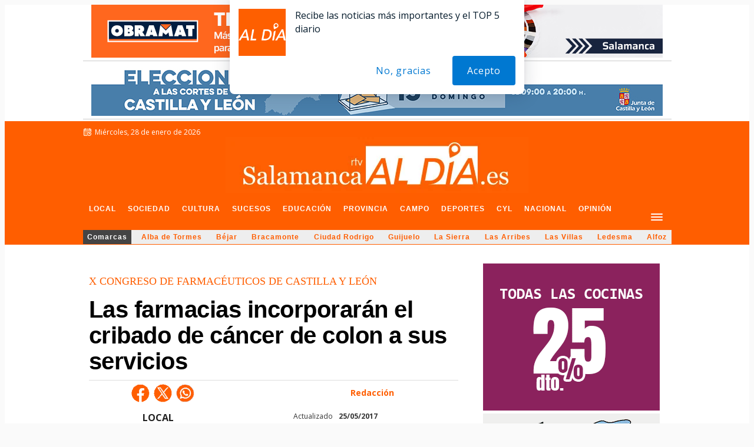

--- FILE ---
content_type: text/html; charset=utf-8
request_url: https://www.google.com/recaptcha/api2/aframe
body_size: 268
content:
<!DOCTYPE HTML><html><head><meta http-equiv="content-type" content="text/html; charset=UTF-8"></head><body><script nonce="1VE0UN1zaxXU_-FRSdq7-A">/** Anti-fraud and anti-abuse applications only. See google.com/recaptcha */ try{var clients={'sodar':'https://pagead2.googlesyndication.com/pagead/sodar?'};window.addEventListener("message",function(a){try{if(a.source===window.parent){var b=JSON.parse(a.data);var c=clients[b['id']];if(c){var d=document.createElement('img');d.src=c+b['params']+'&rc='+(localStorage.getItem("rc::a")?sessionStorage.getItem("rc::b"):"");window.document.body.appendChild(d);sessionStorage.setItem("rc::e",parseInt(sessionStorage.getItem("rc::e")||0)+1);localStorage.setItem("rc::h",'1769590723988');}}}catch(b){}});window.parent.postMessage("_grecaptcha_ready", "*");}catch(b){}</script></body></html>

--- FILE ---
content_type: application/javascript
request_url: https://static.sunmedia.tv/integrations/c43062b0-f6d0-4294-8e1e-44befc1c99d7/c43062b0-f6d0-4294-8e1e-44befc1c99d7.js
body_size: 2765
content:
(()=>{"use strict";var t,e,defaultConfig;t=document.currentScript,defaultConfig=void 0,function(t,e){let n=arguments.length>2&&void 0!==arguments[2]?arguments[2]:{};const{wind:i=window}=n,{_loading_:a,_loaded_:d}=i?.extetag?.[e]||{};if(a||d)return;const c=document.createElement("script");c.setAttribute("async",!0),c.src=t,i.document.body.appendChild(c)}("https://static.sunmedia.tv/sdks/inimage/1.71.6/inimage.js",e="INIMAGE-1.71.6"),function(t){let e=arguments.length>1&&void 0!==arguments[1]?arguments[1]:{};const{wind:n=window}=e;n.extetag=n.extetag||{},n.extetag[t]=n.extetag[t]||{_loading_:!0,cmd:[]}}(e),window.extetag[e].cmd.push((()=>{
defaultConfig = {"tags":{"sm":{"mobile":[{"url":"https:\/\/es-sunicontent.videoplaza.tv\/proxy\/distributor\/v2?s=SalamancartvaldiaII\/SalamancartvaldiaMobile&tt=p&rt=vast_2.0&rnd=${random}&pf=html5&xpb=1&gdpr=${gdpr}&gdpr_consent=${gdpr_consent}&ru=${request.referrerurl}&vht=${request.height}&vwt=${request.width}&cp.schain=${supply_chain}&t=${VALUE}","trafficType":"DIRECT"},{"url":"","trafficType":"DIRECT"},{"url":"","trafficType":"DIRECT"}],"desktop":[{"url":"https:\/\/es-sunicontent.videoplaza.tv\/proxy\/distributor\/v2?s=SalamancartvaldiaII\/SalamancartvaldiaDesktop&tt=p&rt=vast_2.0&rnd=${random}&pf=fl_11&dcid=pc&xpb=1&gdpr=${gdpr}&gdpr_consent=${gdpr_consent}&ru=${request.referrerurl}&vht=${request.height}&vwt=${request.width}&cp.schain=${supply_chain}&t=${VALUE}","trafficType":"DIRECT"},{"url":"","trafficType":"DIRECT"},{"url":"","trafficType":"DIRECT"}]},"client":{"mobile":["","",""],"desktop":["","",""]}},"priority":{"mobile":"sm","desktop":"sm"},"options":{"skip":true,"skipTime":5,"skipReminder":false,"skipReminderTime":0,"genericExtras":[],"classMandatory":true,"pod":true,"up":false,"ignoreDefaultTags":false,"positions":[{"class":[".contimggal > img"],"classPosition":"0"}],"small":{"desktop":true,"mobile":true}},"ava":{"desktop":{"enabled":false,"position":"bottom_right","bottom":0},"mobile":{"enabled":false,"position":"bottom_right","bottom":0}},"loop":{"desktop":{"enabled":true,"times":3,"autoStart":true,"onlyOneVideo":false},"mobile":{"enabled":true,"times":3,"autoStart":true,"onlyOneVideo":false}},"alternative":{"desktop":{"schedule":"always","display":"fixed","position":"right","tag":[{"content":"<script async src=\"https:\/\/securepubads.g.doubleclick.net\/tag\/js\/gpt.js\"><\/script> <script>   window.googletag = window.googletag || {cmd: []};   googletag.cmd.push(function() {     googletag.defineSlot('\/143394101,21946908312\/ca-pub-8221793852898543-tag\/Salamancartv_InImage', [[320, 100], [320, 50], [300, 50], [300, 100]], 'div-gpt-ad-1664281246275-${random}').addService(googletag.pubads()); \tgoogletag.pubads().set('page_url', 'www.salamancartvaldia.es');     googletag.pubads().enableSingleRequest();     googletag.enableServices();   }); <\/script>  <script>  !function(a9,a,p,s,t,A,g){  if(a[a9])return;function q(c,r){a[a9]._Q.push([c,r])}a[a9]={init:function(){q(\"i\",arguments)},fetchBids:function(){q(\"f\",arguments)},setDisplayBids:function(){},targetingKeys:function(){return[]},_Q:[]};A=p.createElement(s);A.async=!0;A.src=t;g=p.getElementsByTagName(s)[0];g.parentNode.insertBefore(A,g)}(\"apstag\",window,document,\"script\",\"\/\/c.amazon-adsystem.com\/aax2\/apstag.js\");    apstag.init({      pubID: 'bbbb77a7-1459-4c85-af82-cd7e0a773a21',       adServer: 'googletag',     bidTimeout: 2e3,  \tschain: {      complete: 1,          ver: '1.0',              nodes: [                  {                      asi: 'sunmedia.tv',                      sid: 'b97b690f-fcef-42fe-bb7d-166bcbc1221a',                      hp: 1,                      rid: '',                      name: '',                      domain: ''                  }              ]      \t} });  apstag.fetchBids({      slots: [{slotID: 'div-gpt-ad-1664281246275-${random}',slotName: '\/143394101,21946908312\/ca-pub-8221793852898543-tag\/Salamancartv_InImage',sizes: [[320, 100], [320, 50], [300, 50], [300, 100]]}] }, function(bids) {      googletag.cmd.push(function(){         apstag.setDisplayBids();  googletag.pubads().refresh();      }); });  <\/script>  <div id='div-gpt-ad-1664281246275-${random}' style='min-width: 300px; min-height: 50px;'>   <script>     googletag.cmd.push(function() { googletag.display('div-gpt-ad-1664281246275-${random}'); });   <\/script> <\/div>","iframe":true}]},"mobile":{"schedule":"always","display":"fixed","position":"right","tag":[{"content":"<script async src=\"https:\/\/securepubads.g.doubleclick.net\/tag\/js\/gpt.js\"><\/script> <script>   window.googletag = window.googletag || {cmd: []};   googletag.cmd.push(function() {     googletag.defineSlot('\/143394101,21946908312\/ca-pub-8221793852898543-tag\/Salamancartv_InImage', [[320, 100], [320, 50], [300, 50], [300, 100]], 'div-gpt-ad-1664281246275-${random}').addService(googletag.pubads()); \tgoogletag.pubads().set('page_url', 'www.salamancartvaldia.es');     googletag.pubads().enableSingleRequest();     googletag.enableServices();   }); <\/script>  <script>  !function(a9,a,p,s,t,A,g){  if(a[a9])return;function q(c,r){a[a9]._Q.push([c,r])}a[a9]={init:function(){q(\"i\",arguments)},fetchBids:function(){q(\"f\",arguments)},setDisplayBids:function(){},targetingKeys:function(){return[]},_Q:[]};A=p.createElement(s);A.async=!0;A.src=t;g=p.getElementsByTagName(s)[0];g.parentNode.insertBefore(A,g)}(\"apstag\",window,document,\"script\",\"\/\/c.amazon-adsystem.com\/aax2\/apstag.js\");    apstag.init({      pubID: 'bbbb77a7-1459-4c85-af82-cd7e0a773a21',       adServer: 'googletag',     bidTimeout: 2e3,  \tschain: {      complete: 1,          ver: '1.0',              nodes: [                  {                      asi: 'sunmedia.tv',                      sid: 'b97b690f-fcef-42fe-bb7d-166bcbc1221a',                      hp: 1,                      rid: '',                      name: '',                      domain: ''                  }              ]      \t} });  apstag.fetchBids({      slots: [{slotID: 'div-gpt-ad-1664281246275-${random}',slotName: '\/143394101,21946908312\/ca-pub-8221793852898543-tag\/Salamancartv_InImage',sizes: [[320, 100], [320, 50], [300, 50], [300, 100]]}] }, function(bids) {      googletag.cmd.push(function(){         apstag.setDisplayBids();  googletag.pubads().refresh();      }); });  <\/script>  <div id='div-gpt-ad-1664281246275-${random}' style='min-width: 300px; min-height: 50px;'>   <script>     googletag.cmd.push(function() { googletag.display('div-gpt-ad-1664281246275-${random}'); });   <\/script> <\/div>","iframe":true}]}},"whitelist":[],"mobileNetBlackList":[],"sizes":["200x200","300x50","300x100","300x250","300x600","320x50","320x100","320x480","450x563","450x800","640x360","720x720","728x90","800x600","970x250","980x90"],"category":"News","gfkCategory":"08_05_09_00","it":"c43062b0-f6d0-4294-8e1e-44befc1c99d7","publisher":"b97b690f-fcef-42fe-bb7d-166bcbc1221a","client":"8254f813-df2e-4a55-b37f-75555aee94e8","sdkType":"inimage-2-0","defaultTrackersPath":"inimage.json","defaultTagsPath":"inimage-2-0.json","site":"ff842010-f4a1-4c29-9eb8-988ff830c068","adpone_sid":null,"defaultTags":{"DESKTOP":{"VAST":[{"url":"","trafficType":"DIRECT","position":1,"type":"dvd1"},{"url":"","trafficType":"DIRECT","position":2,"type":"dvd2"},{"url":"","trafficType":"DIRECT","position":3,"type":"dvd3"},{"url":"https:\/\/cpu32-wtkcx.ads.tremorhub.com\/ad\/chnl?adCode=cpu32-l228i&playerWidth=${request.width}&playerHeight=${request.height}&srcPageUrl=${request.referrerurl}&schain=${supply_chain}&gdpr=${gdpr}&gdpr_consent=${gdpr_consent}&c1=${VALUE}","trafficType":"DIRECT","position":1,"type":"dvd1"},{"url":"https:\/\/vast.sunmedia.tv\/creatives\/7ca8ce72-29a8-45b0-a728-fe7a4043ee1e?referrerurl=${request.referrerurl}&gdpr=${gdpr}&gdpr_consent=${gdpr_consent}&schain=${supply_chain}&t=${VALUE}","trafficType":"DIRECT","position":2,"type":"dvd2"},{"url":"https:\/\/vast.sunmedia.tv\/creatives\/fd48ed1b-b81b-4432-a895-4e31902c80e3?referrerurl=${request.referrerurl}&gdpr=${gdpr}&gdpr_consent=${gdpr_consent}&schain=${supply_chain}&t=${VALUE}","trafficType":"DIRECT","position":3,"type":"dvd3"}],"BANNER":[{"url":"","trafficType":"DIRECT","position":1,"type":"dbd1"},{"url":"","trafficType":"DIRECT","position":2,"type":"dbd2"},{"url":"","trafficType":"DIRECT","position":3,"type":"dbd3"},{"url":"https:\/\/vast.sunmedia.tv\/creatives\/2cda9eed-462d-4d4c-a308-786a00b8bf95?referrerurl=${request.referrerurl}&gdpr=${gdpr}&gdpr_consent=${gdpr_consent}&schain=${supply_chain}&t=${VALUE}","trafficType":"DIRECT","position":1,"type":"dbd1"},{"url":"","trafficType":"DIRECT","position":2,"type":"dbd2"},{"url":"","trafficType":"DIRECT","position":3,"type":"dbd3"}]},"MOBILE":{"VAST":[{"url":"","trafficType":"DIRECT","position":1,"type":"dvm1"},{"url":"","trafficType":"DIRECT","position":2,"type":"dvm2"},{"url":"","trafficType":"DIRECT","position":3,"type":"dvm3"},{"url":"https:\/\/cpu32-uqn30.ads.tremorhub.com\/ad\/chnl?adCode=cpu32-vfvmy&playerWidth=${request.width}&playerHeight=${request.height}&srcPageUrl=${request.referrerurl}&schain=${supply_chain}&gdpr=${gdpr}&gdpr_consent=${gdpr_consent}&c1=${VALUE}","trafficType":"DIRECT","position":1,"type":"dvm1"},{"url":"https:\/\/vast.sunmedia.tv\/creatives\/7ca8ce72-29a8-45b0-a728-fe7a4043ee1e?referrerurl=${request.referrerurl}&gdpr=${gdpr}&gdpr_consent=${gdpr_consent}&schain=${supply_chain}&t=${VALUE}","trafficType":"DIRECT","position":2,"type":"dvm2"},{"url":"https:\/\/vast.sunmedia.tv\/creatives\/fd48ed1b-b81b-4432-a895-4e31902c80e3?referrerurl=${request.referrerurl}&gdpr=${gdpr}&gdpr_consent=${gdpr_consent}&schain=${supply_chain}&t=${VALUE}","trafficType":"DIRECT","position":3,"type":"dvm3"}],"BANNER":[{"url":"","trafficType":"DIRECT","position":1,"type":"dbm1"},{"url":"","trafficType":"DIRECT","position":2,"type":"dbm2"},{"url":"","trafficType":"DIRECT","position":3,"type":"dbm3"},{"url":"https:\/\/vast.sunmedia.tv\/creatives\/2cda9eed-462d-4d4c-a308-786a00b8bf95?referrerurl=${request.referrerurl}&gdpr=${gdpr}&gdpr_consent=${gdpr_consent}&schain=${supply_chain}&t=${VALUE}","trafficType":"DIRECT","position":1,"type":"dbm1"},{"url":"","trafficType":"DIRECT","position":2,"type":"dbm2"},{"url":"","trafficType":"DIRECT","position":3,"type":"dbm3"}]}},"defaultTrackers":[{"id":"20c13fd314c17cec02286567dd4988cd","type":"script","event":"opportunity","data":"<script> var _comscore = _comscore || []; _comscore.push({ c1: \"8\", c2: \"21892462\" ,c3: \"1001000630\" }); (function() { var s = document.createElement(\"script\"), el = document.getElementsByTagName(\"script\")[0]; s.async = true; s.src = \"https:\/\/sb.scorecardresearch.com\/cs\/21892462\/beacon.js\"; el.parentNode.insertBefore(s, el); })(); <\/script> <noscript> <img src=\"https:\/\/sb.scorecardresearch.com\/p?c1=8&amp;c2=21892462&c3=1001000630&amp;c15=&amp;cv=3.6.0&amp;cj=1\"> <\/noscript>"}]};
window.extetag[e].defineSlots({defaultConfig,extraPackageName:"inimage-extras",currentScript:t})}))})();


--- FILE ---
content_type: application/x-javascript; charset=UTF-8
request_url: https://adsal.netytec.com/ads/www/delivery/al.php?zoneid=154&target=_blank&layerstyle=simple&align=center&valign=top&padding=2&closetime=5&shifth=0&shiftv=0&closebutton=t&backcolor=FFFFFF&bordercolor=000000
body_size: 376
content:
var MAX_b6c89e66 = '';
MAX_b6c89e66 += "<"+"div id=\'beacon_6a9a35ad37\' style=\'position: absolute; left: 0px; top: 0px; visibility: hidden;\'><"+"img src=\'https://adsal.netytec.com/ads/www/delivery/lg.php?bannerid=0&amp;campaignid=0&amp;zoneid=154&amp;loc=https%3A%2F%2Fsalamancartvaldia.es%2Fnoticia%2F2017-05-25-las-farmacias-incorporaran-el-cribado-de-cancer-de-colon-a-sus-servicios-140834&amp;cb=6a9a35ad37\' width=\'0\' height=\'0\' alt=\'\' style=\'width: 0px; height: 0px;\' /><"+"/div>\n";
document.write(MAX_b6c89e66);
